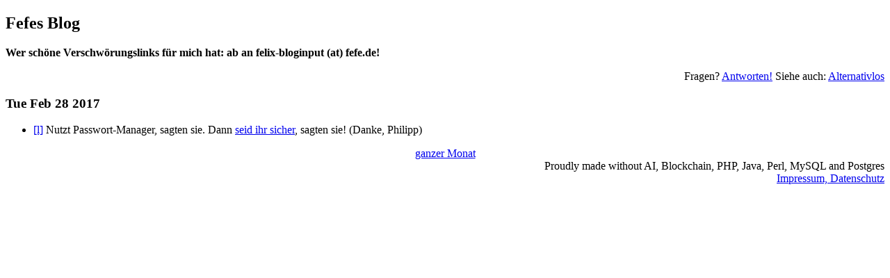

--- FILE ---
content_type: text/html; charset=utf-8
request_url: http://blog.fefe.de/?ts=a64bbf24
body_size: 616
content:
<!doctype html>
<html lang="de"><meta charset="utf-8">
<link rel="alternate" type="application/rss+xml" title="Text-Feed" href="/rss.xml"><link rel="alternate" type="application/rss+xml" title="HTML-Feed" href="/rss.xml?html"><title>Fefes Blog</title>

<h2><a href="/" style="text-decoration:none;color:black">Fefes Blog</a></h2>

<b>Wer schöne Verschwörungslinks für mich hat: ab an felix-bloginput (at) fefe.de!</b>

<p style="text-align:right">Fragen?  <a href="/faq.html">Antworten!</a>  Siehe auch: <a href="//alternativlos.org/">Alternativlos</a><p><h3>Tue Feb 28 2017</h3>

<ul>
<li><a href="?ts=a64bbf24">[l]</a> Nutzt Passwort-Manager, sagten sie. Dann <a href="https://team-sik.org/trent_portfolio/password-manager-apps/">seid ihr sicher</a>, sagten sie! (Danke, Philipp)
</ul>
<p><div style="text-align:center"><a href="/?mon=202601">ganzer Monat</a></div>
<div style="text-align:right">Proudly made without AI, Blockchain, PHP, Java, Perl, MySQL and Postgres<br><a href="impressum.html">Impressum, Datenschutz</a></div></html>